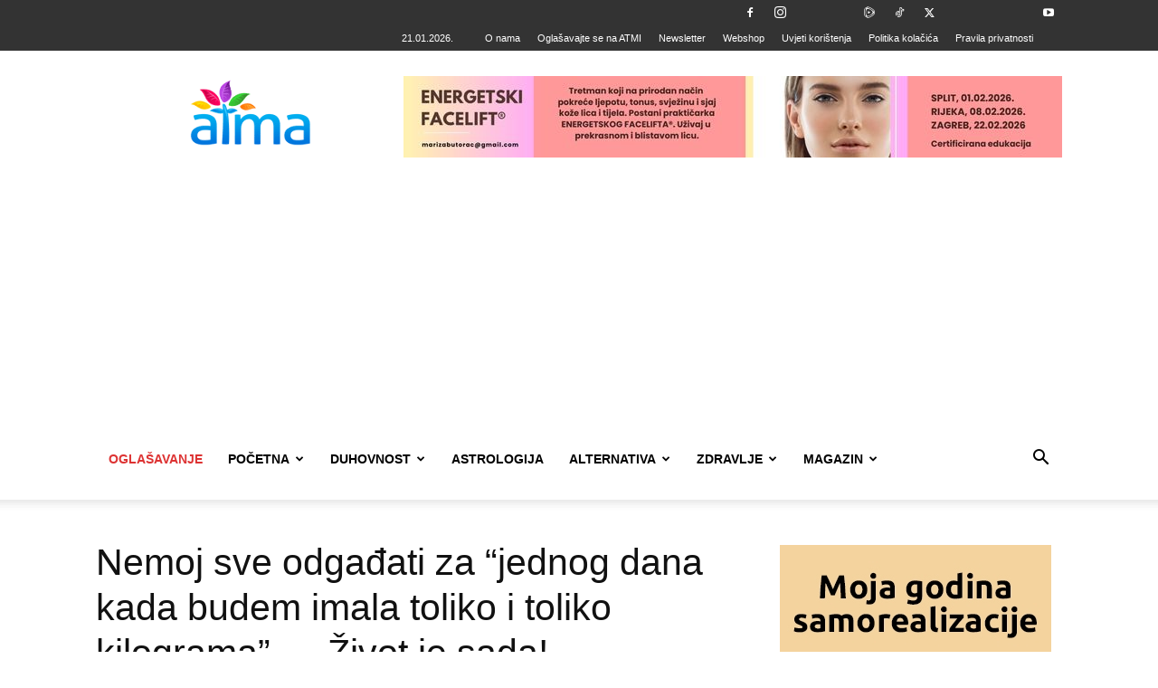

--- FILE ---
content_type: text/html; charset=UTF-8
request_url: https://www.rooar.eu/oglas.php?p=26&r=%3C?php%20print%20time();?%3E
body_size: -82
content:
<!--<iframe src="https://www.verglaj.com/moduli/vanjska_prijavnica.php?t=1111" frameborder="0" allowfullscreen></iframe>-->

<style>

.item {
  margin:0px;

    padding: 0px;	
}
.bodi {
  margin:0px;
  margin-top:0px;
  padding: 0px;	
}
</style>
<body class="bodi">
    
                 <!-- Item -->
                  <div > <a href="https://www.rooar.eu/kaunter.php?p=26&r=1768995870&b=8882" target="_blank" ><img alt="" src="https://www.rooar.eu/baneri/176841551926poklon-banner-samorealizacija.jpg?r=1768995870"></a>
                  </div>
                  <!-- End Item --> 

                    
	    
</body>

--- FILE ---
content_type: text/html; charset=UTF-8
request_url: https://www.rooar.eu/oglas.php?p=3&r=%3C?php%20print%20time();?%3E
body_size: 178
content:
<!--<iframe src="https://www.verglaj.com/moduli/vanjska_prijavnica.php?t=1111" frameborder="0" allowfullscreen></iframe>-->

<style>

.item {
  margin:0px;

    padding: 0px;	
}
.bodi {
  margin:0px;
  margin-top:0px;
  padding: 0px;	
}
</style>
<body class="bodi">
    
                 <!-- Item -->
                  <div > <a href="https://www.rooar.eu/kaunter.php?p=3&r=1768995870&b=8842" target="_blank" ><img alt="" src="https://www.rooar.eu/baneri/17682976153numerologija-odnosa--IGOR-OGNJENOVIĆ-2026.jpg?r=1768995870"></a>
                  </div>
                  <!-- End Item --> 

                    
	    
</body>

--- FILE ---
content_type: text/html; charset=UTF-8
request_url: https://atma.hr/wp-admin/admin-ajax.php?td_theme_name=Newspaper&v=12.7.3
body_size: -367
content:
{"210209":1274}

--- FILE ---
content_type: text/html; charset=utf-8
request_url: https://www.google.com/recaptcha/api2/aframe
body_size: 266
content:
<!DOCTYPE HTML><html><head><meta http-equiv="content-type" content="text/html; charset=UTF-8"></head><body><script nonce="ma_pi3z1bUj2Mr10YgLflg">/** Anti-fraud and anti-abuse applications only. See google.com/recaptcha */ try{var clients={'sodar':'https://pagead2.googlesyndication.com/pagead/sodar?'};window.addEventListener("message",function(a){try{if(a.source===window.parent){var b=JSON.parse(a.data);var c=clients[b['id']];if(c){var d=document.createElement('img');d.src=c+b['params']+'&rc='+(localStorage.getItem("rc::a")?sessionStorage.getItem("rc::b"):"");window.document.body.appendChild(d);sessionStorage.setItem("rc::e",parseInt(sessionStorage.getItem("rc::e")||0)+1);localStorage.setItem("rc::h",'1768995859576');}}}catch(b){}});window.parent.postMessage("_grecaptcha_ready", "*");}catch(b){}</script></body></html>